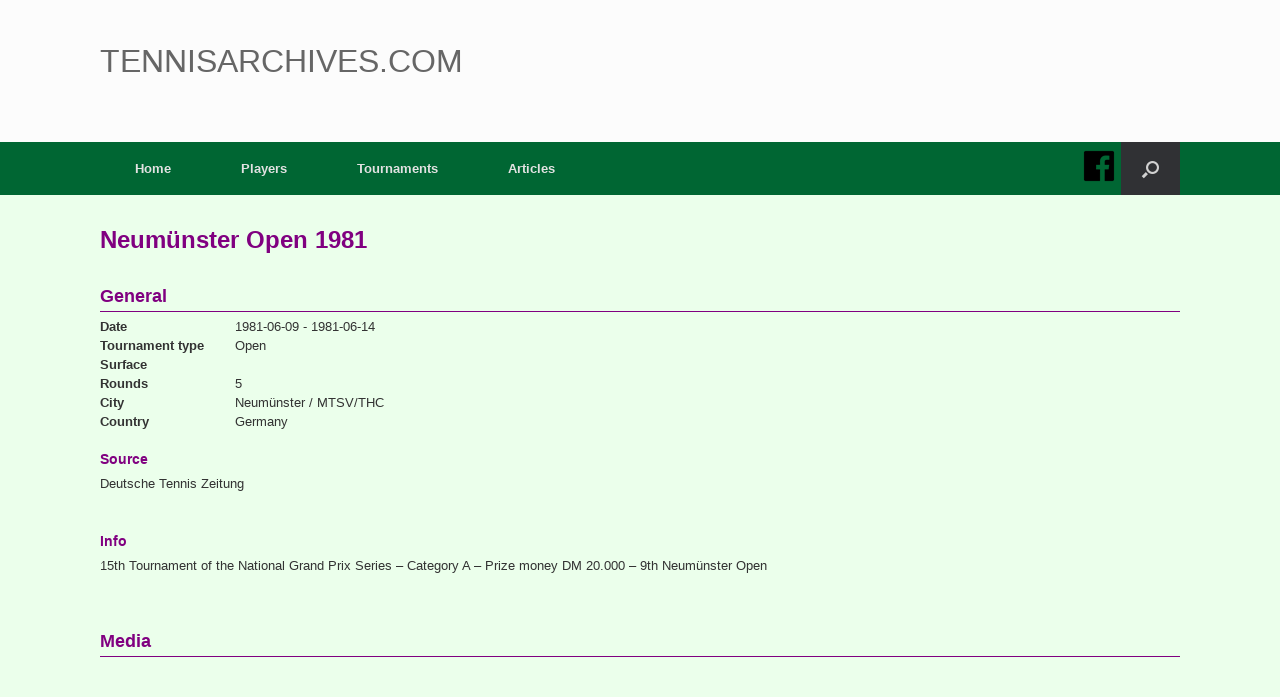

--- FILE ---
content_type: text/html; charset=UTF-8
request_url: https://www.tennisarchives.com/edition/?v=34996
body_size: 11526
content:
<!DOCTYPE html>
<html lang="en-US">
<head>
	<meta charset="UTF-8" />
	<meta http-equiv="X-UA-Compatible" content="IE=10" />
	<meta name="google-adsense-account" content="ca-pub-4214949666623289">
	<link rel="profile" href="http://gmpg.org/xfn/11" />
	<link rel="pingback" href="https://www.tennisarchives.com/xmlrpc.php" />
	<!--
	<script async src="https://pagead2.googlesyndication.com/pagead/js/adsbygoogle.js?client=ca-pub-4214949666623289"
     crossorigin="anonymous"></script>
	-->
	<title>Edition &#8211; Tennisarchives.com</title>
<meta name='robots' content='max-image-preview:large' />
<link href='https://fonts.gstatic.com' crossorigin rel='preconnect' />
<link rel="alternate" type="application/rss+xml" title="Tennisarchives.com &raquo; Feed" href="https://www.tennisarchives.com/feed/" />
<link rel="alternate" type="application/rss+xml" title="Tennisarchives.com &raquo; Comments Feed" href="https://www.tennisarchives.com/comments/feed/" />
<link rel="alternate" type="text/calendar" title="Tennisarchives.com &raquo; iCal Feed" href="https://www.tennisarchives.com/events/?ical=1" />
<link rel="alternate" title="oEmbed (JSON)" type="application/json+oembed" href="https://www.tennisarchives.com/wp-json/oembed/1.0/embed?url=https%3A%2F%2Fwww.tennisarchives.com%2Fedition%2F" />
<style id='wp-img-auto-sizes-contain-inline-css' type='text/css'>
img:is([sizes=auto i],[sizes^="auto," i]){contain-intrinsic-size:3000px 1500px}
/*# sourceURL=wp-img-auto-sizes-contain-inline-css */
</style>
<style id='wp-emoji-styles-inline-css' type='text/css'>

	img.wp-smiley, img.emoji {
		display: inline !important;
		border: none !important;
		box-shadow: none !important;
		height: 1em !important;
		width: 1em !important;
		margin: 0 0.07em !important;
		vertical-align: -0.1em !important;
		background: none !important;
		padding: 0 !important;
	}
/*# sourceURL=wp-emoji-styles-inline-css */
</style>
<link rel='stylesheet' id='wp-block-library-css' href='https://www.tennisarchives.com/wp-includes/css/dist/block-library/style.min.css?ver=1bdfdbfea692ccd18f7e6eff6d166f1a' type='text/css' media='all' />
<style id='global-styles-inline-css' type='text/css'>
:root{--wp--preset--aspect-ratio--square: 1;--wp--preset--aspect-ratio--4-3: 4/3;--wp--preset--aspect-ratio--3-4: 3/4;--wp--preset--aspect-ratio--3-2: 3/2;--wp--preset--aspect-ratio--2-3: 2/3;--wp--preset--aspect-ratio--16-9: 16/9;--wp--preset--aspect-ratio--9-16: 9/16;--wp--preset--color--black: #000000;--wp--preset--color--cyan-bluish-gray: #abb8c3;--wp--preset--color--white: #ffffff;--wp--preset--color--pale-pink: #f78da7;--wp--preset--color--vivid-red: #cf2e2e;--wp--preset--color--luminous-vivid-orange: #ff6900;--wp--preset--color--luminous-vivid-amber: #fcb900;--wp--preset--color--light-green-cyan: #7bdcb5;--wp--preset--color--vivid-green-cyan: #00d084;--wp--preset--color--pale-cyan-blue: #8ed1fc;--wp--preset--color--vivid-cyan-blue: #0693e3;--wp--preset--color--vivid-purple: #9b51e0;--wp--preset--gradient--vivid-cyan-blue-to-vivid-purple: linear-gradient(135deg,rgb(6,147,227) 0%,rgb(155,81,224) 100%);--wp--preset--gradient--light-green-cyan-to-vivid-green-cyan: linear-gradient(135deg,rgb(122,220,180) 0%,rgb(0,208,130) 100%);--wp--preset--gradient--luminous-vivid-amber-to-luminous-vivid-orange: linear-gradient(135deg,rgb(252,185,0) 0%,rgb(255,105,0) 100%);--wp--preset--gradient--luminous-vivid-orange-to-vivid-red: linear-gradient(135deg,rgb(255,105,0) 0%,rgb(207,46,46) 100%);--wp--preset--gradient--very-light-gray-to-cyan-bluish-gray: linear-gradient(135deg,rgb(238,238,238) 0%,rgb(169,184,195) 100%);--wp--preset--gradient--cool-to-warm-spectrum: linear-gradient(135deg,rgb(74,234,220) 0%,rgb(151,120,209) 20%,rgb(207,42,186) 40%,rgb(238,44,130) 60%,rgb(251,105,98) 80%,rgb(254,248,76) 100%);--wp--preset--gradient--blush-light-purple: linear-gradient(135deg,rgb(255,206,236) 0%,rgb(152,150,240) 100%);--wp--preset--gradient--blush-bordeaux: linear-gradient(135deg,rgb(254,205,165) 0%,rgb(254,45,45) 50%,rgb(107,0,62) 100%);--wp--preset--gradient--luminous-dusk: linear-gradient(135deg,rgb(255,203,112) 0%,rgb(199,81,192) 50%,rgb(65,88,208) 100%);--wp--preset--gradient--pale-ocean: linear-gradient(135deg,rgb(255,245,203) 0%,rgb(182,227,212) 50%,rgb(51,167,181) 100%);--wp--preset--gradient--electric-grass: linear-gradient(135deg,rgb(202,248,128) 0%,rgb(113,206,126) 100%);--wp--preset--gradient--midnight: linear-gradient(135deg,rgb(2,3,129) 0%,rgb(40,116,252) 100%);--wp--preset--font-size--small: 13px;--wp--preset--font-size--medium: 20px;--wp--preset--font-size--large: 36px;--wp--preset--font-size--x-large: 42px;--wp--preset--spacing--20: 0.44rem;--wp--preset--spacing--30: 0.67rem;--wp--preset--spacing--40: 1rem;--wp--preset--spacing--50: 1.5rem;--wp--preset--spacing--60: 2.25rem;--wp--preset--spacing--70: 3.38rem;--wp--preset--spacing--80: 5.06rem;--wp--preset--shadow--natural: 6px 6px 9px rgba(0, 0, 0, 0.2);--wp--preset--shadow--deep: 12px 12px 50px rgba(0, 0, 0, 0.4);--wp--preset--shadow--sharp: 6px 6px 0px rgba(0, 0, 0, 0.2);--wp--preset--shadow--outlined: 6px 6px 0px -3px rgb(255, 255, 255), 6px 6px rgb(0, 0, 0);--wp--preset--shadow--crisp: 6px 6px 0px rgb(0, 0, 0);}:where(.is-layout-flex){gap: 0.5em;}:where(.is-layout-grid){gap: 0.5em;}body .is-layout-flex{display: flex;}.is-layout-flex{flex-wrap: wrap;align-items: center;}.is-layout-flex > :is(*, div){margin: 0;}body .is-layout-grid{display: grid;}.is-layout-grid > :is(*, div){margin: 0;}:where(.wp-block-columns.is-layout-flex){gap: 2em;}:where(.wp-block-columns.is-layout-grid){gap: 2em;}:where(.wp-block-post-template.is-layout-flex){gap: 1.25em;}:where(.wp-block-post-template.is-layout-grid){gap: 1.25em;}.has-black-color{color: var(--wp--preset--color--black) !important;}.has-cyan-bluish-gray-color{color: var(--wp--preset--color--cyan-bluish-gray) !important;}.has-white-color{color: var(--wp--preset--color--white) !important;}.has-pale-pink-color{color: var(--wp--preset--color--pale-pink) !important;}.has-vivid-red-color{color: var(--wp--preset--color--vivid-red) !important;}.has-luminous-vivid-orange-color{color: var(--wp--preset--color--luminous-vivid-orange) !important;}.has-luminous-vivid-amber-color{color: var(--wp--preset--color--luminous-vivid-amber) !important;}.has-light-green-cyan-color{color: var(--wp--preset--color--light-green-cyan) !important;}.has-vivid-green-cyan-color{color: var(--wp--preset--color--vivid-green-cyan) !important;}.has-pale-cyan-blue-color{color: var(--wp--preset--color--pale-cyan-blue) !important;}.has-vivid-cyan-blue-color{color: var(--wp--preset--color--vivid-cyan-blue) !important;}.has-vivid-purple-color{color: var(--wp--preset--color--vivid-purple) !important;}.has-black-background-color{background-color: var(--wp--preset--color--black) !important;}.has-cyan-bluish-gray-background-color{background-color: var(--wp--preset--color--cyan-bluish-gray) !important;}.has-white-background-color{background-color: var(--wp--preset--color--white) !important;}.has-pale-pink-background-color{background-color: var(--wp--preset--color--pale-pink) !important;}.has-vivid-red-background-color{background-color: var(--wp--preset--color--vivid-red) !important;}.has-luminous-vivid-orange-background-color{background-color: var(--wp--preset--color--luminous-vivid-orange) !important;}.has-luminous-vivid-amber-background-color{background-color: var(--wp--preset--color--luminous-vivid-amber) !important;}.has-light-green-cyan-background-color{background-color: var(--wp--preset--color--light-green-cyan) !important;}.has-vivid-green-cyan-background-color{background-color: var(--wp--preset--color--vivid-green-cyan) !important;}.has-pale-cyan-blue-background-color{background-color: var(--wp--preset--color--pale-cyan-blue) !important;}.has-vivid-cyan-blue-background-color{background-color: var(--wp--preset--color--vivid-cyan-blue) !important;}.has-vivid-purple-background-color{background-color: var(--wp--preset--color--vivid-purple) !important;}.has-black-border-color{border-color: var(--wp--preset--color--black) !important;}.has-cyan-bluish-gray-border-color{border-color: var(--wp--preset--color--cyan-bluish-gray) !important;}.has-white-border-color{border-color: var(--wp--preset--color--white) !important;}.has-pale-pink-border-color{border-color: var(--wp--preset--color--pale-pink) !important;}.has-vivid-red-border-color{border-color: var(--wp--preset--color--vivid-red) !important;}.has-luminous-vivid-orange-border-color{border-color: var(--wp--preset--color--luminous-vivid-orange) !important;}.has-luminous-vivid-amber-border-color{border-color: var(--wp--preset--color--luminous-vivid-amber) !important;}.has-light-green-cyan-border-color{border-color: var(--wp--preset--color--light-green-cyan) !important;}.has-vivid-green-cyan-border-color{border-color: var(--wp--preset--color--vivid-green-cyan) !important;}.has-pale-cyan-blue-border-color{border-color: var(--wp--preset--color--pale-cyan-blue) !important;}.has-vivid-cyan-blue-border-color{border-color: var(--wp--preset--color--vivid-cyan-blue) !important;}.has-vivid-purple-border-color{border-color: var(--wp--preset--color--vivid-purple) !important;}.has-vivid-cyan-blue-to-vivid-purple-gradient-background{background: var(--wp--preset--gradient--vivid-cyan-blue-to-vivid-purple) !important;}.has-light-green-cyan-to-vivid-green-cyan-gradient-background{background: var(--wp--preset--gradient--light-green-cyan-to-vivid-green-cyan) !important;}.has-luminous-vivid-amber-to-luminous-vivid-orange-gradient-background{background: var(--wp--preset--gradient--luminous-vivid-amber-to-luminous-vivid-orange) !important;}.has-luminous-vivid-orange-to-vivid-red-gradient-background{background: var(--wp--preset--gradient--luminous-vivid-orange-to-vivid-red) !important;}.has-very-light-gray-to-cyan-bluish-gray-gradient-background{background: var(--wp--preset--gradient--very-light-gray-to-cyan-bluish-gray) !important;}.has-cool-to-warm-spectrum-gradient-background{background: var(--wp--preset--gradient--cool-to-warm-spectrum) !important;}.has-blush-light-purple-gradient-background{background: var(--wp--preset--gradient--blush-light-purple) !important;}.has-blush-bordeaux-gradient-background{background: var(--wp--preset--gradient--blush-bordeaux) !important;}.has-luminous-dusk-gradient-background{background: var(--wp--preset--gradient--luminous-dusk) !important;}.has-pale-ocean-gradient-background{background: var(--wp--preset--gradient--pale-ocean) !important;}.has-electric-grass-gradient-background{background: var(--wp--preset--gradient--electric-grass) !important;}.has-midnight-gradient-background{background: var(--wp--preset--gradient--midnight) !important;}.has-small-font-size{font-size: var(--wp--preset--font-size--small) !important;}.has-medium-font-size{font-size: var(--wp--preset--font-size--medium) !important;}.has-large-font-size{font-size: var(--wp--preset--font-size--large) !important;}.has-x-large-font-size{font-size: var(--wp--preset--font-size--x-large) !important;}
/*# sourceURL=global-styles-inline-css */
</style>

<style id='classic-theme-styles-inline-css' type='text/css'>
/*! This file is auto-generated */
.wp-block-button__link{color:#fff;background-color:#32373c;border-radius:9999px;box-shadow:none;text-decoration:none;padding:calc(.667em + 2px) calc(1.333em + 2px);font-size:1.125em}.wp-block-file__button{background:#32373c;color:#fff;text-decoration:none}
/*# sourceURL=/wp-includes/css/classic-themes.min.css */
</style>
<link rel='stylesheet' id='wdps_frontend-css' href='https://www.tennisarchives.com/wp-content/plugins/post-slider-wd/css/wdps_frontend.css?ver=1.0.60' type='text/css' media='all' />
<link rel='stylesheet' id='wdps_effects-css' href='https://www.tennisarchives.com/wp-content/plugins/post-slider-wd/css/wdps_effects.css?ver=1.0.60' type='text/css' media='all' />
<link rel='stylesheet' id='wdps_font-awesome-css' href='https://www.tennisarchives.com/wp-content/plugins/post-slider-wd/css/font-awesome/font-awesome.css?ver=4.6.3' type='text/css' media='all' />
<link rel='stylesheet' id='responsive-lightbox-swipebox-css' href='https://www.tennisarchives.com/wp-content/plugins/responsive-lightbox/assets/swipebox/swipebox.min.css?ver=2.3.5' type='text/css' media='all' />
<link rel='stylesheet' id='vantage-style-css' href='https://www.tennisarchives.com/wp-content/themes/vantage/style.css?ver=1.8.3' type='text/css' media='all' />
<link rel='stylesheet' id='font-awesome-css' href='https://www.tennisarchives.com/wp-content/themes/vantage/fontawesome/css/font-awesome.css?ver=4.6.2' type='text/css' media='all' />
<link rel='stylesheet' id='siteorigin-mobilenav-css' href='https://www.tennisarchives.com/wp-content/themes/vantage/inc/mobilenav/css/mobilenav.css?ver=1.8.3' type='text/css' media='all' />
<link rel='stylesheet' id='boxzilla-css' href='https://www.tennisarchives.com/wp-content/plugins/boxzilla/assets/css/styles.css?ver=3.4.5' type='text/css' media='all' />
<script type="text/javascript" src="https://www.tennisarchives.com/wp-includes/js/jquery/jquery.min.js?ver=3.7.1" id="jquery-core-js"></script>
<script type="text/javascript" src="https://www.tennisarchives.com/wp-includes/js/jquery/jquery-migrate.min.js?ver=3.4.1" id="jquery-migrate-js"></script>
<script type="text/javascript" src="https://www.tennisarchives.com/wp-content/plugins/post-slider-wd/js/jquery.mobile.js?ver=1.0.60" id="wdps_jquery_mobile-js"></script>
<script type="text/javascript" src="https://www.tennisarchives.com/wp-content/plugins/post-slider-wd/js/wdps_frontend.js?ver=1.0.60" id="wdps_frontend-js"></script>
<script type="text/javascript" src="https://www.tennisarchives.com/wp-content/plugins/responsive-lightbox/assets/swipebox/jquery.swipebox.min.js?ver=2.3.5" id="responsive-lightbox-swipebox-js"></script>
<script src='https://www.tennisarchives.com/wp-content/plugins/the-events-calendar/common/src/resources/js/underscore-before.js'></script>
<script type="text/javascript" src="https://www.tennisarchives.com/wp-includes/js/underscore.min.js?ver=1.13.7" id="underscore-js"></script>
<script src='https://www.tennisarchives.com/wp-content/plugins/the-events-calendar/common/src/resources/js/underscore-after.js'></script>
<script type="text/javascript" src="https://www.tennisarchives.com/wp-content/plugins/responsive-lightbox/assets/infinitescroll/infinite-scroll.pkgd.min.js?ver=1bdfdbfea692ccd18f7e6eff6d166f1a" id="responsive-lightbox-infinite-scroll-js"></script>
<script type="text/javascript" id="responsive-lightbox-js-extra">
/* <![CDATA[ */
var rlArgs = {"script":"swipebox","selector":"lightbox","customEvents":"","activeGalleries":"1","animation":"1","hideCloseButtonOnMobile":"0","removeBarsOnMobile":"0","hideBars":"1","hideBarsDelay":"5000","videoMaxWidth":"1080","useSVG":"1","loopAtEnd":"0","woocommerce_gallery":"0","ajaxurl":"https://www.tennisarchives.com/wp-admin/admin-ajax.php","nonce":"c1cec65f57","preview":"false","postId":"152"};
//# sourceURL=responsive-lightbox-js-extra
/* ]]> */
</script>
<script type="text/javascript" src="https://www.tennisarchives.com/wp-content/plugins/responsive-lightbox/js/front.js?ver=2.3.5" id="responsive-lightbox-js"></script>
<script type="text/javascript" src="https://www.tennisarchives.com/wp-content/themes/vantage/js/jquery.flexslider.min.js?ver=2.1" id="jquery-flexslider-js"></script>
<script type="text/javascript" src="https://www.tennisarchives.com/wp-content/themes/vantage/js/jquery.touchSwipe.min.js?ver=1.6.6" id="jquery-touchswipe-js"></script>
<script type="text/javascript" src="https://www.tennisarchives.com/wp-content/themes/vantage/js/jquery.theme-main.min.js?ver=1.8.3" id="vantage-main-js"></script>
<script type="text/javascript" src="https://www.tennisarchives.com/wp-content/themes/vantage/js/jquery.fitvids.min.js?ver=1.0" id="jquery-fitvids-js"></script>
<script type="text/javascript" id="siteorigin-mobilenav-js-extra">
/* <![CDATA[ */
var mobileNav = {"search":{"url":"https://www.tennisarchives.com","placeholder":"Search"},"text":{"navigate":"Menu","back":"Back","close":"Close"},"nextIconUrl":"https://www.tennisarchives.com/wp-content/themes/vantage/inc/mobilenav/images/next.png","mobileMenuClose":"\u003Ci class=\"fa fa-times\"\u003E\u003C/i\u003E"};
//# sourceURL=siteorigin-mobilenav-js-extra
/* ]]> */
</script>
<script type="text/javascript" src="https://www.tennisarchives.com/wp-content/themes/vantage/inc/mobilenav/js/mobilenav.min.js?ver=1.8.3" id="siteorigin-mobilenav-js"></script>
<link rel="https://api.w.org/" href="https://www.tennisarchives.com/wp-json/" /><link rel="alternate" title="JSON" type="application/json" href="https://www.tennisarchives.com/wp-json/wp/v2/pages/152" /><link rel="EditURI" type="application/rsd+xml" title="RSD" href="https://www.tennisarchives.com/xmlrpc.php?rsd" />

<link rel="canonical" href="https://www.tennisarchives.com/edition/" />
<link rel='shortlink' href='https://www.tennisarchives.com/?p=152' />
<meta name="tec-api-version" content="v1"><meta name="tec-api-origin" content="https://www.tennisarchives.com"><link rel="alternate" href="https://www.tennisarchives.com/wp-json/tribe/events/v1/" /><meta name="viewport" content="width=device-width, initial-scale=1" />		<style type="text/css">
			.so-mobilenav-mobile + * { display: none; }
			@media screen and (max-width: 480px) { .so-mobilenav-mobile + * { display: block; } .so-mobilenav-standard + * { display: none; } .site-navigation #search-icon { display: none; } }
		</style>
	<script>(()=>{var o=[],i={};["on","off","toggle","show"].forEach((l=>{i[l]=function(){o.push([l,arguments])}})),window.Boxzilla=i,window.boxzilla_queue=o})();</script>	<style type="text/css" media="screen">
		#footer-widgets .widget { width: 25%; }
		#masthead-widgets .widget { width: 100%; }
	</style>
	<style type="text/css" id="vantage-footer-widgets">#footer-widgets aside { width : 25%; } </style> <style id='vantage-custom-css' class='siteorigin-custom-css' type='text/css'>
/* Make the Boxzilla popup tight and clean */
.boxzilla {  
    padding: 0 !important;  
    background: transparent !important;  
    border: none !important;  
    box-shadow: none !important;  
}

/* Boxzilla uses a center-container wrapper; ensure it's used for centering */
.boxzilla-center-container {
    text-align: center !important;
}

/* TRUE centering: override inline margin-top and use transform */
.boxzilla-center-container .boxzilla {
    position: fixed !important;
    top: 50% !important;
    left: 50% !important;
    transform: translate(-50%, -50%) !important;
    margin: 0 !important;                 /* kills inline margin-top: 475.5px */
}

/* Center content inside the popup */
.boxzilla .boxzilla-content {
    text-align: center !important;
}

/* GoFundMe wrapper + iframe cleanup */
.boxzilla .gfm-embed {
    display: inline-block;
}

.boxzilla .gfm-embed iframe {
    border: none !important;
    box-shadow: none !important;
    margin: 0 !important;
}
</style>
<style type="text/css" id="customizer-css">#masthead .hgroup h1, #masthead.masthead-logo-in-menu .logo > h1 { font-size: 32px } .entry-content a, .entry-content a:visited, article.post .author-box .box-content .author-posts a:hover, #secondary a, #secondary a:visited, #masthead .hgroup a, #masthead .hgroup a:visited, .comment-form .logged-in-as a, .comment-form .logged-in-as a:visited { color: #0ace1a } .entry-content a:hover, .entry-content a:focus, .entry-content a:active, #secondary a:hover, #masthead .hgroup a:hover, #masthead .hgroup a:focus, #masthead .hgroup a:active, .comment-form .logged-in-as a:hover, .comment-form .logged-in-as a:focus, .comment-form .logged-in-as a:active { color: #8224e3 } a.button, button, html input[type="button"], input[type="reset"], input[type="submit"], .post-navigation a, #image-navigation a, article.post .more-link, article.page .more-link, .paging-navigation a, .woocommerce #page-wrapper .button, .woocommerce a.button, .woocommerce .checkout-button, .woocommerce input.button, #infinite-handle span button { text-shadow: none } a.button, button, html input[type="button"], input[type="reset"], input[type="submit"], .post-navigation a, #image-navigation a, article.post .more-link, article.page .more-link, .paging-navigation a, .woocommerce #page-wrapper .button, .woocommerce a.button, .woocommerce .checkout-button, .woocommerce input.button, .woocommerce #respond input#submit.alt, .woocommerce a.button.alt, .woocommerce button.button.alt, .woocommerce input.button.alt, #infinite-handle span { -webkit-box-shadow: none; -moz-box-shadow: none; box-shadow: none } </style>	<script type="text/javascript">
    var ajaxurl = "https://www.tennisarchives.com/wp-admin/admin-ajax.php";
    </script>
	 	<!--
	<link rel="stylesheet" href="/includes/js/jquery.fancybox.min.css" />
	<script src="/includes/js/jquery.fancybox.min.js"></script>
	-->
	
	<link rel='stylesheet' href='/includes/css/tennis.css' type='text/css' media='all' />
<link rel='stylesheet' id='tribe-events-custom-jquery-styles-css' href='https://www.tennisarchives.com/wp-content/plugins/the-events-calendar/vendor/jquery/smoothness/jquery-ui-1.8.23.custom.css?ver=5.15.0.1' type='text/css' media='all' />
<link rel='stylesheet' id='tribe-events-bootstrap-datepicker-css-css' href='https://www.tennisarchives.com/wp-content/plugins/the-events-calendar/vendor/bootstrap-datepicker/css/bootstrap-datepicker.standalone.min.css?ver=5.15.0.1' type='text/css' media='all' />
<link rel='stylesheet' id='tribe-events-calendar-style-css' href='https://www.tennisarchives.com/wp-content/plugins/the-events-calendar/src/resources/css/tribe-events-theme.min.css?ver=5.15.0.1' type='text/css' media='all' />
</head>

<body class="wp-singular page-template page-template-page-venue page-template-page-venue-php page page-id-152 wp-theme-vantage tribe-no-js responsive layout-full no-js has-sidebar has-menu-search page-layout-default not-default-page mobilenav">


<div id="page-wrapper">

	
	
		<header id="masthead" class="site-header" role="banner">

	<div class="hgroup full-container ">

		
			<a href="https://www.tennisarchives.com/" title="Tennisarchives.com" rel="home" class="logo"><h1 class="site-title">Tennisarchives.com</h1></a>
							<div class="support-text" style="display:none;">
										<div class="donate">
						<form target="paypal" action="https://www.paypal.com/cgi-bin/webscr" method="post">
						<input type="hidden" name="cmd" value="_s-xclick">
						<input type="hidden" name="hosted_button_id" value="RSQSLB4JT47G8">
						<table>
							<tr><td><input type="hidden" name="on0" value="Donate">
							Tennisarchives is non-commercial and free of advertisements. If you enjoy using the site and want to support us, please consider a donation.
							<a href="/seven-years-tennis-archives/" style="color: #000;">Read here for more info...</a></td></tr><tr><td><select name="os0">
								<option value="Bronze">Bronze €10,00 EUR</option>
								<option value="Silver" selected>Silver €35,00 EUR</option>
								<option value="Gold">Gold €95,00 EUR</option>
								<option value="Premium">Premium €250,00 EUR</option>
							</select> </td></tr>
						</table>
						<input type="hidden" name="currency_code" value="EUR">
						<input type="image" src="https://www.paypalobjects.com/en_US/i/btn/btn_donate_LG.gif" border="0" name="submit" alt="PayPal – The safer, easier way to pay online!">
						<img alt="Donate" border="0" src="https://www.paypalobjects.com/nl_NL/i/scr/pixel.gif" width="1" height="1">
						</form>
					</div>
				</div>

			
		
	</div><!-- .hgroup.full-container -->

	
<nav role="navigation" class="site-navigation main-navigation primary use-sticky-menu">

	<div class="full-container">
							<div id="facebook" onClick="window.open('https://www.facebook.com/Tennisarchives/', '_blank').focus();"></div>
			<div id="search-icon">
				<div id="search-icon-icon"><div class="vantage-icon-search"></div></div>
				
<form method="get" class="searchform" action="https://www.tennisarchives.com/" role="search">
	<label for='s' class='screen-reader-text'>Search for:</label>
	<input type="search" name="s" class="field" name="s" value="" placeholder="Search"/>
</form>
			</div>
		
					<div id="so-mobilenav-standard-1" data-id="1" class="so-mobilenav-standard"></div><div class="menu-main-menu-container"><ul id="menu-main-menu" class="menu"><li id="menu-item-11" class="menu-item menu-item-type-custom menu-item-object-custom menu-item-11"><a href="/"><span class="icon"></span>Home</a></li>
<li id="menu-item-13" class="menu-item menu-item-type-post_type menu-item-object-page menu-item-13"><a href="https://www.tennisarchives.com/players/">Players</a></li>
<li id="menu-item-160" class="menu-item menu-item-type-post_type menu-item-object-page menu-item-160"><a href="https://www.tennisarchives.com/tournaments/">Tournaments</a></li>
<li id="menu-item-468" class="menu-item menu-item-type-taxonomy menu-item-object-category menu-item-468"><a href="https://www.tennisarchives.com/category/articles/">Articles</a></li>
</ul></div><div id="so-mobilenav-mobile-1" data-id="1" class="so-mobilenav-mobile"></div><div class="menu-mobilenav-container"><ul id="mobile-nav-item-wrap-1" class="menu"><li><a href="#" class="mobilenav-main-link" data-id="1"><span class="mobile-nav-icon"></span>Menu</a></li></ul></div>			</div>
</nav><!-- .site-navigation .main-navigation -->

</header><!-- #masthead .site-header -->

	
	
	
	
	<div id="main" class="site-main">
		<div class="full-container">
			<!--div id="primary" class="content-area"-->
	<!--div id="content" class="full-content" role="main" style="width: 100%;"-->
	<div style="width: 100%; overflow: hidden">
								<div style="font-size: 24px; font-weight: 700; color: #800080; display: block;">
				Neumünster Open 1981</span>
				</div>
				<br clear="all"/>
				<br/>
				<span style="padding-bottom: 5px;margin-bottom: 5px; font-size: 18px; font-weight: 700; color: #800080; display: block; border-bottom: 1px solid #800080">General</span>
				<label><b>Date</b></label>1981-06-09 - 1981-06-14<br/>
				<label><b>Tournament type</b></label>Open <br/>
				<label><b>Surface</b></label><br/>
				<label><b>Rounds</b></label>5<br/>
				<label><b>City</b></label>Neumünster / MTSV/THC<br/>
				<label><b>Country</b></label>Germany<br/>
									<br/>
					<span class="header3">Source</span>
					Deutsche Tennis Zeitung				</p>
									<br/>
					<span class="header3">Info</span>
					15th Tournament of  the National Grand Prix Series – Category A – Prize money DM 20.000 – 9th Neumünster Open				</p>
				</p>
				<br/>
				<br/>
				<span class="header2">Media</span>
								<br clear="all"/>
				<br/>
				<br/>
				<span style="padding-bottom: 5px;margin-bottom: 5px; font-size: 18px; font-weight: 700; color: #800080; display: block; border-bottom: 1px solid #800080">Winner</span>
				<label><b>Player</b></label>
					<a href="/player/?pl=42516">Günther Gnettner</a><br/>
				<br/>
				<br/>
				<span style="padding-bottom: 5px;margin-bottom: 5px; font-size: 18px; font-weight: 700; color: #800080; display: block; border-bottom: 1px solid #800080">Players</span>
				<div style="float: left; width: 25%">
								<a href="/player/?pl=41649">Helmut Beermann</a><br/>
								<a href="/player/?pl=7979">Glenn Busby</a><br/>
								<a href="/player/?pl=29703">Junie Chatman</a><br/>
								<a href="/player/?pl=13185">Simon Clarke</a><br/>
								<a href="/player/?pl=42516">Günther Gnettner</a><br/>
								<a href="/player/?pl=46071">Sebastian Grosser</a><br/>
								<a href="/player/?pl=49957">Stefan Hermann</a><br/>
				</div><div style="float: left; width: 25%">				<a href="/player/?pl=41853">Peter Holl</a><br/>
								<a href="/player/?pl=49569">Manfred Jungnitsch</a><br/>
								<a href="/player/?pl=27842">Jan Kallquist (Källqvist)</a><br/>
								<a href="/player/?pl=46113">Rainer Klerx</a><br/>
								<a href="/player/?pl=39558">Harald Neuner</a><br/>
								<a href="/player/?pl=7971">Thies Roepcke</a><br/>
								<a href="/player/?pl=51509">Frank Schäfer</a><br/>
				</div><div style="float: left; width: 25%">				<a href="/player/?pl=1891">Michiel Schapers</a><br/>
								<a href="/player/?pl=51761">Karsten Schulz</a><br/>
								<a href="/player/?pl=5075">Géza Varga</a><br/>
								<a href="/player/?pl=5556">Max Wunschig</a><br/>
								</div>
				<br clear="both"/>
				<br/>
								<span class="header2">Rounds</span>
													<br/>
					<span class="header3">Round 1</span>
														<div class="schema-card large">
						<div style="float: left; width: 225px; overflow: hidden;">
																<b>Manfred Jungnitsch</b>* <br/>
								Max Wunschig														</div>
						<div style="float: left; width: 300px; overflow: hidden; padding-top: 10px;">
														<span style="padding: 4px 8px; margin-right: 3px;  font-size: 14px; background: #000; color: #fff;">1-6</span>
														<span style="padding: 4px 8px; margin-right: 3px;  font-size: 14px; background: #000; color: #fff;">7-6</span>
														<span style="padding: 4px 8px; margin-right: 3px;  font-size: 14px; background: #000; color: #fff;">?-?</span>
													</div>
					</div>
													<div class="schema-card large">
						<div style="float: left; width: 225px; overflow: hidden;">
																<b>Stefan Hermann</b>* <br/>
								Junie Chatman														</div>
						<div style="float: left; width: 300px; overflow: hidden; padding-top: 10px;">
														<span style="padding: 4px 8px; margin-right: 3px;  font-size: 14px; background: #000; color: #fff;">unknown</span>
													</div>
					</div>
													<br/>
					<span class="header3">Round 2</span>
														<div class="schema-card large">
						<div style="float: left; width: 225px; overflow: hidden;">
																<b>Sebastian Grosser</b>* <br/>
								Manfred Jungnitsch														</div>
						<div style="float: left; width: 300px; overflow: hidden; padding-top: 10px;">
														<span style="padding: 4px 8px; margin-right: 3px;  font-size: 14px; background: #000; color: #fff;">7-6</span>
														<span style="padding: 4px 8px; margin-right: 3px;  font-size: 14px; background: #000; color: #fff;">6-3</span>
													</div>
					</div>
													<div class="schema-card large">
						<div style="float: left; width: 225px; overflow: hidden;">
																<b>Harald Neuner</b>* <br/>
								Jan Kallquist (Källqvist)														</div>
						<div style="float: left; width: 300px; overflow: hidden; padding-top: 10px;">
														<span style="padding: 4px 8px; margin-right: 3px;  font-size: 14px; background: #000; color: #fff;">6-2</span>
														<span style="padding: 4px 8px; margin-right: 3px;  font-size: 14px; background: #000; color: #fff;">1-6</span>
														<span style="padding: 4px 8px; margin-right: 3px;  font-size: 14px; background: #000; color: #fff;">7-6</span>
													</div>
					</div>
													<div class="schema-card large">
						<div style="float: left; width: 225px; overflow: hidden;">
																<b>Günther Gnettner</b>* <br/>
								Thies Roepcke														</div>
						<div style="float: left; width: 300px; overflow: hidden; padding-top: 10px;">
														<span style="padding: 4px 8px; margin-right: 3px;  font-size: 14px; background: #000; color: #fff;">6-3</span>
														<span style="padding: 4px 8px; margin-right: 3px;  font-size: 14px; background: #000; color: #fff;">6-3</span>
													</div>
					</div>
													<div class="schema-card large">
						<div style="float: left; width: 225px; overflow: hidden;">
																<b>Michiel Schapers</b>* <br/>
								Frank Schäfer														</div>
						<div style="float: left; width: 300px; overflow: hidden; padding-top: 10px;">
														<span style="padding: 4px 8px; margin-right: 3px;  font-size: 14px; background: #000; color: #fff;">6-0</span>
														<span style="padding: 4px 8px; margin-right: 3px;  font-size: 14px; background: #000; color: #fff;">6-3</span>
													</div>
					</div>
													<div class="schema-card large">
						<div style="float: left; width: 225px; overflow: hidden;">
																<b>Karsten Schulz</b>* <br/>
								Peter Holl														</div>
						<div style="float: left; width: 300px; overflow: hidden; padding-top: 10px;">
														<span style="padding: 4px 8px; margin-right: 3px;  font-size: 14px; background: #000; color: #fff;">5-7</span>
														<span style="padding: 4px 8px; margin-right: 3px;  font-size: 14px; background: #000; color: #fff;">6-4</span>
														<span style="padding: 4px 8px; margin-right: 3px;  font-size: 14px; background: #000; color: #fff;">6-1</span>
													</div>
					</div>
													<div class="schema-card large">
						<div style="float: left; width: 225px; overflow: hidden;">
																<b>Simon Clarke</b>* <br/>
								Rainer Klerx														</div>
						<div style="float: left; width: 300px; overflow: hidden; padding-top: 10px;">
														<span style="padding: 4px 8px; margin-right: 3px;  font-size: 14px; background: #000; color: #fff;">6-1</span>
														<span style="padding: 4px 8px; margin-right: 3px;  font-size: 14px; background: #000; color: #fff;">2-6</span>
														<span style="padding: 4px 8px; margin-right: 3px;  font-size: 14px; background: #000; color: #fff;">7-5</span>
													</div>
					</div>
													<div class="schema-card large">
						<div style="float: left; width: 225px; overflow: hidden;">
																<b>Stefan Hermann</b>* <br/>
								Géza Varga														</div>
						<div style="float: left; width: 300px; overflow: hidden; padding-top: 10px;">
														<span style="padding: 4px 8px; margin-right: 3px;  font-size: 14px; background: #000; color: #fff;">6-2</span>
														<span style="padding: 4px 8px; margin-right: 3px;  font-size: 14px; background: #000; color: #fff;">3-6</span>
														<span style="padding: 4px 8px; margin-right: 3px;  font-size: 14px; background: #000; color: #fff;">6-3</span>
													</div>
					</div>
													<div class="schema-card large">
						<div style="float: left; width: 225px; overflow: hidden;">
																<b>Helmut Beermann</b>* <br/>
								Glenn Busby														</div>
						<div style="float: left; width: 300px; overflow: hidden; padding-top: 10px;">
														<span style="padding: 4px 8px; margin-right: 3px;  font-size: 14px; background: #000; color: #fff;">6-0</span>
														<span style="padding: 4px 8px; margin-right: 3px;  font-size: 14px; background: #000; color: #fff;">6-4</span>
													</div>
					</div>
													<br/>
					<span class="header3">Quarterfinals</span>
														<div class="schema-card large">
						<div style="float: left; width: 225px; overflow: hidden;">
																<b>Harald Neuner</b>* <br/>
								Sebastian Grosser														</div>
						<div style="float: left; width: 300px; overflow: hidden; padding-top: 10px;">
														<span style="padding: 4px 8px; margin-right: 3px;  font-size: 14px; background: #000; color: #fff;">6-1</span>
														<span style="padding: 4px 8px; margin-right: 3px;  font-size: 14px; background: #000; color: #fff;">6-1</span>
													</div>
					</div>
													<div class="schema-card large">
						<div style="float: left; width: 225px; overflow: hidden;">
																<b>Günther Gnettner</b>* <br/>
								Michiel Schapers														</div>
						<div style="float: left; width: 300px; overflow: hidden; padding-top: 10px;">
														<span style="padding: 4px 8px; margin-right: 3px;  font-size: 14px; background: #000; color: #fff;">2-6</span>
														<span style="padding: 4px 8px; margin-right: 3px;  font-size: 14px; background: #000; color: #fff;">6-3</span>
														<span style="padding: 4px 8px; margin-right: 3px;  font-size: 14px; background: #000; color: #fff;">7-5</span>
													</div>
					</div>
													<div class="schema-card large">
						<div style="float: left; width: 225px; overflow: hidden;">
																<b>Karsten Schulz</b>* <br/>
								Simon Clarke														</div>
						<div style="float: left; width: 300px; overflow: hidden; padding-top: 10px;">
														<span style="padding: 4px 8px; margin-right: 3px;  font-size: 14px; background: #000; color: #fff;">6-3</span>
														<span style="padding: 4px 8px; margin-right: 3px;  font-size: 14px; background: #000; color: #fff;">6-3</span>
													</div>
					</div>
													<div class="schema-card large">
						<div style="float: left; width: 225px; overflow: hidden;">
																<b>Stefan Hermann</b>* <br/>
								Helmut Beermann														</div>
						<div style="float: left; width: 300px; overflow: hidden; padding-top: 10px;">
														<span style="padding: 4px 8px; margin-right: 3px;  font-size: 14px; background: #000; color: #fff;">4-1</span>
														<span style="padding: 4px 8px; margin-right: 3px;  font-size: 14px; background: #000; color: #fff;">ret.</span>
													</div>
					</div>
													<br/>
					<span class="header3">Semifinals</span>
														<div class="schema-card large">
						<div style="float: left; width: 225px; overflow: hidden;">
																<b>Günther Gnettner</b>* <br/>
								Harald Neuner														</div>
						<div style="float: left; width: 300px; overflow: hidden; padding-top: 10px;">
														<span style="padding: 4px 8px; margin-right: 3px;  font-size: 14px; background: #000; color: #fff;">6-0</span>
														<span style="padding: 4px 8px; margin-right: 3px;  font-size: 14px; background: #000; color: #fff;">6-2</span>
													</div>
					</div>
													<div class="schema-card large">
						<div style="float: left; width: 225px; overflow: hidden;">
																<b>Stefan Hermann</b>* <br/>
								Karsten Schulz														</div>
						<div style="float: left; width: 300px; overflow: hidden; padding-top: 10px;">
														<span style="padding: 4px 8px; margin-right: 3px;  font-size: 14px; background: #000; color: #fff;">6-7</span>
														<span style="padding: 4px 8px; margin-right: 3px;  font-size: 14px; background: #000; color: #fff;">6-4</span>
														<span style="padding: 4px 8px; margin-right: 3px;  font-size: 14px; background: #000; color: #fff;">7-5</span>
													</div>
					</div>
													<br/>
					<span class="header3">Final</span>
														<div class="schema-card large">
						<div style="float: left; width: 225px; overflow: hidden;">
																<b>Günther Gnettner</b>* <br/>
								Stefan Hermann														</div>
						<div style="float: left; width: 300px; overflow: hidden; padding-top: 10px;">
														<span style="padding: 4px 8px; margin-right: 3px;  font-size: 14px; background: #000; color: #fff;">1-6</span>
														<span style="padding: 4px 8px; margin-right: 3px;  font-size: 14px; background: #000; color: #fff;">6-3</span>
														<span style="padding: 4px 8px; margin-right: 3px;  font-size: 14px; background: #000; color: #fff;">7-6</span>
													</div>
					</div>
								<br/>
				<br/>
				
								
				<span class="header2">Tournament</span>
				<div id="move-block" style="overflow: auto; border: 1px solid rgb(0, 102, 51)">
				<div style="padding-left: 4px; padding-top: 40px; width: 1400px;">
					
					<div style="float: left; padding-right: 8px; margin-right: 4px; border-right: 2px dotted #800080; ">
						<div style="margin-bottom: 25px; font-size: 14px; font-weight: 700; color: #800080; display: block;">
						<span>Round 1</span>
						<!--span id="toggle_0" style="float: right; cursor: pointer;" onClick="toggle_round(0);">collapse</span-->
						</div>
																		<div id="schema_spacer_0" class="first" style="height: 0px; display: block;"></div>
												
													<div class="schema-card-unknown">
								<!--
																<b>Günther Gnettner</b>*<br/>
																
								onbekend
								-->
							</div>
																		<div id="schema_spacer_0" class="normal" style="height: 0px; display: block;"></div>
												
													<div class="schema-card-unknown">
								<!--
																<b>Thies Roepcke</b>*<br/>
																
								onbekend
								-->
							</div>
																		<div id="schema_spacer_0" class="normal" style="height: 0px; display: block;"></div>
												
													<div class="schema-card-unknown">
								<!--
																<b>Michiel Schapers</b>*<br/>
																
								onbekend
								-->
							</div>
																		<div id="schema_spacer_0" class="normal" style="height: 0px; display: block;"></div>
												
													<div class="schema-card-unknown">
								<!--
																<b>Frank Schäfer</b>*<br/>
																
								onbekend
								-->
							</div>
																		<div id="schema_spacer_0" class="normal" style="height: 0px; display: block;"></div>
												
													<div class="schema-card-unknown">
								<!--
																<b>Harald Neuner</b>*<br/>
																
								onbekend
								-->
							</div>
																		<div id="schema_spacer_0" class="normal" style="height: 0px; display: block;"></div>
												
													<div class="schema-card-unknown">
								<!--
																<b>Jan Kallquist (Källqvist)</b>*<br/>
																
								onbekend
								-->
							</div>
																		<div id="schema_spacer_0" class="normal" style="height: 0px; display: block;"></div>
												
													<div class="schema-card-unknown">
								<!--
																<b>Sebastian Grosser</b>*<br/>
																
								onbekend
								-->
							</div>
																		<div id="schema_spacer_0" class="normal" style="height: 0px; display: block;"></div>
												
													<div class="schema-card" title="Match result: 1-6 7-6 ?-?">
																<b>Manfred Jungnitsch</b>* <br/>
								Max Wunschig															</div>
																		<div id="schema_spacer_0" class="normal" style="height: 0px; display: block;"></div>
												
													<div class="schema-card" title="Match result: unknown">
																<b>Stefan Hermann</b>* <br/>
								Junie Chatman															</div>
																		<div id="schema_spacer_0" class="normal" style="height: 0px; display: block;"></div>
												
													<div class="schema-card-unknown">
								<!--
																<b>Géza Varga</b>*<br/>
																
								onbekend
								-->
							</div>
																		<div id="schema_spacer_0" class="normal" style="height: 0px; display: block;"></div>
												
													<div class="schema-card-unknown">
								<!--
																<b>Helmut Beermann</b>*<br/>
																
								onbekend
								-->
							</div>
																		<div id="schema_spacer_0" class="normal" style="height: 0px; display: block;"></div>
												
													<div class="schema-card-unknown">
								<!--
																<b>Glenn Busby</b>*<br/>
																
								onbekend
								-->
							</div>
																		<div id="schema_spacer_0" class="normal" style="height: 0px; display: block;"></div>
												
													<div class="schema-card-unknown">
								<!--
																<b>Karsten Schulz</b>*<br/>
																
								onbekend
								-->
							</div>
																		<div id="schema_spacer_0" class="normal" style="height: 0px; display: block;"></div>
												
													<div class="schema-card-unknown">
								<!--
																<b>Peter Holl</b>*<br/>
																
								onbekend
								-->
							</div>
																		<div id="schema_spacer_0" class="normal" style="height: 0px; display: block;"></div>
												
													<div class="schema-card-unknown">
								<!--
																<b>Simon Clarke</b>*<br/>
																
								onbekend
								-->
							</div>
																		<div id="schema_spacer_0" class="normal" style="height: 0px; display: block;"></div>
												
													<div class="schema-card-unknown">
								<!--
																<b>Rainer Klerx</b>*<br/>
																
								onbekend
								-->
							</div>
																		<!--
												<div style="height: 0px; display: block;"></div>
						<div class="schema-card">
														<b>Manfred Jungnitsch</b>* 01110<br/>
							Max Wunschig													</div>
						
												<div style="height: 0px; display: block;"></div>
						<div class="schema-card">
														<b>Stefan Hermann</b>* 10000<br/>
							Junie Chatman													</div>
						
												-->
					</div>
					
					<div style="float: left; padding-right: 8px; margin-right: 4px; border-right: 2px dotted #800080; ">
						<div style="margin-bottom: 25px; font-size: 14px; font-weight: 700; color: #800080; display: block;">
						<span>Round 2</span>
						<!--span id="toggle_1" style="float: right; cursor: pointer;" onClick="toggle_round(1);">collapse</span-->
						</div>
																		<div id="schema_spacer_1" class="first" style="height: 38px; display: block;"></div>
												
													<div class="schema-card" title="Match result: 6-3 6-3">
																<b>Günther Gnettner</b>* <br/>
								Thies Roepcke															</div>
																		<div id="schema_spacer_1" class="normal" style="height: 60px; display: block;"></div>
												
													<div class="schema-card" title="Match result: 6-0 6-3">
																<b>Michiel Schapers</b>* <br/>
								Frank Schäfer															</div>
																		<div id="schema_spacer_1" class="normal" style="height: 60px; display: block;"></div>
												
													<div class="schema-card" title="Match result: 6-2 1-6 7-6">
																<b>Harald Neuner</b>* <br/>
								Jan Kallquist (Källqvist)															</div>
																		<div id="schema_spacer_1" class="normal" style="height: 60px; display: block;"></div>
												
													<div class="schema-card" title="Match result: 7-6 6-3">
																<b>Sebastian Grosser</b>* <br/>
								Manfred Jungnitsch															</div>
																		<div id="schema_spacer_1" class="normal" style="height: 60px; display: block;"></div>
												
													<div class="schema-card" title="Match result: 6-2 3-6 6-3">
																<b>Stefan Hermann</b>* <br/>
								Géza Varga															</div>
																		<div id="schema_spacer_1" class="normal" style="height: 60px; display: block;"></div>
												
													<div class="schema-card" title="Match result: 6-0 6-4">
																<b>Helmut Beermann</b>* <br/>
								Glenn Busby															</div>
																		<div id="schema_spacer_1" class="normal" style="height: 60px; display: block;"></div>
												
													<div class="schema-card" title="Match result: 5-7 6-4 6-1">
																<b>Karsten Schulz</b>* <br/>
								Peter Holl															</div>
																		<div id="schema_spacer_1" class="normal" style="height: 60px; display: block;"></div>
												
													<div class="schema-card" title="Match result: 6-1 2-6 7-5">
																<b>Simon Clarke</b>* <br/>
								Rainer Klerx															</div>
																		<!--
												<div style="height: 60px; display: block;"></div>
						<div class="schema-card">
														<b>Günther Gnettner</b>* 0000<br/>
							Thies Roepcke													</div>
						
												<div style="height: 60px; display: block;"></div>
						<div class="schema-card">
														<b>Michiel Schapers</b>* 0010<br/>
							Frank Schäfer													</div>
						
												<div style="height: 60px; display: block;"></div>
						<div class="schema-card">
														<b>Harald Neuner</b>* 0100<br/>
							Jan Kallquist (Källqvist)													</div>
						
												<div style="height: 60px; display: block;"></div>
						<div class="schema-card">
														<b>Sebastian Grosser</b>* 0110<br/>
							Manfred Jungnitsch													</div>
						
												<div style="height: 60px; display: block;"></div>
						<div class="schema-card">
														<b>Stefan Hermann</b>* 1000<br/>
							Géza Varga													</div>
						
												<div style="height: 60px; display: block;"></div>
						<div class="schema-card">
														<b>Helmut Beermann</b>* 1010<br/>
							Glenn Busby													</div>
						
												<div style="height: 60px; display: block;"></div>
						<div class="schema-card">
														<b>Karsten Schulz</b>* 1100<br/>
							Peter Holl													</div>
						
												<div style="height: 60px; display: block;"></div>
						<div class="schema-card">
														<b>Simon Clarke</b>* 1110<br/>
							Rainer Klerx													</div>
						
												-->
					</div>
					
					<div style="float: left; padding-right: 8px; margin-right: 4px; border-right: 2px dotted #800080; ">
						<div style="margin-bottom: 25px; font-size: 14px; font-weight: 700; color: #800080; display: block;">
						<span>Quarterfinals</span>
						<!--span id="toggle_2" style="float: right; cursor: pointer;" onClick="toggle_round(2);">collapse</span-->
						</div>
																		<div id="schema_spacer_2" class="first" style="height: 98px; display: block;"></div>
												
													<div class="schema-card" title="Match result: 2-6 6-3 7-5">
																<b>Günther Gnettner</b>* <br/>
								Michiel Schapers															</div>
																		<div id="schema_spacer_2" class="normal" style="height: 184px; display: block;"></div>
												
													<div class="schema-card" title="Match result: 6-1 6-1">
																<b>Harald Neuner</b>* <br/>
								Sebastian Grosser															</div>
																		<div id="schema_spacer_2" class="normal" style="height: 184px; display: block;"></div>
												
													<div class="schema-card" title="Match result: 4-1 ret.">
																<b>Stefan Hermann</b>* <br/>
								Helmut Beermann															</div>
																		<div id="schema_spacer_2" class="normal" style="height: 184px; display: block;"></div>
												
													<div class="schema-card" title="Match result: 6-3 6-3">
																<b>Karsten Schulz</b>* <br/>
								Simon Clarke															</div>
																		<!--
												<div style="height: 120px; display: block;"></div>
						<div class="schema-card">
														<b>Günther Gnettner</b>* 000<br/>
							Michiel Schapers													</div>
						
												<div style="height: 120px; display: block;"></div>
						<div class="schema-card">
														<b>Harald Neuner</b>* 010<br/>
							Sebastian Grosser													</div>
						
												<div style="height: 120px; display: block;"></div>
						<div class="schema-card">
														<b>Stefan Hermann</b>* 100<br/>
							Helmut Beermann													</div>
						
												<div style="height: 120px; display: block;"></div>
						<div class="schema-card">
														<b>Karsten Schulz</b>* 110<br/>
							Simon Clarke													</div>
						
												-->
					</div>
					
					<div style="float: left; padding-right: 8px; margin-right: 4px; border-right: 2px dotted #800080; ">
						<div style="margin-bottom: 25px; font-size: 14px; font-weight: 700; color: #800080; display: block;">
						<span>Semifinals</span>
						<!--span id="toggle_3" style="float: right; cursor: pointer;" onClick="toggle_round(3);">collapse</span-->
						</div>
																		<div id="schema_spacer_3" class="first" style="height: 220px; display: block;"></div>
												
													<div class="schema-card" title="Match result: 6-0 6-2">
																<b>Günther Gnettner</b>* <br/>
								Harald Neuner															</div>
																		<div id="schema_spacer_3" class="normal" style="height: 430px; display: block;"></div>
												
													<div class="schema-card" title="Match result: 6-7 6-4 7-5">
																<b>Stefan Hermann</b>* <br/>
								Karsten Schulz															</div>
																		<!--
												<div style="height: 180px; display: block;"></div>
						<div class="schema-card">
														<b>Günther Gnettner</b>* 00<br/>
							Harald Neuner													</div>
						
												<div style="height: 180px; display: block;"></div>
						<div class="schema-card">
														<b>Stefan Hermann</b>* 10<br/>
							Karsten Schulz													</div>
						
												-->
					</div>
					
					<div style="float: left; padding-right: 8px; margin-right: 4px; border-right: 2px dotted #800080; ">
						<div style="margin-bottom: 25px; font-size: 14px; font-weight: 700; color: #800080; display: block;">
						<span>Final</span>
						<!--span id="toggle_4" style="float: right; cursor: pointer;" onClick="toggle_round(4);">collapse</span-->
						</div>
																		<div id="schema_spacer_4" class="first" style="height: 460px; display: block;"></div>
												
													<div class="schema-card" title="Match result: 1-6 6-3 7-6">
																<b>Günther Gnettner</b>* <br/>
								Stefan Hermann															</div>
																		<!--
												<div style="height: 240px; display: block;"></div>
						<div class="schema-card">
														<b>Günther Gnettner</b>* 0<br/>
							Stefan Hermann													</div>
						
												-->
					</div>
									</div>
			</div>	
		</div>
	</div>		
<!--/div--><!-- #primary .content-area -->
<script>

function toggle_round(ndx)
{
	var round_offset = [0,38,98,220,460,1000,2000,1,1,1];
	var round_margin = [0, 60,184,430,930,1900,3200,1,1,1];
	
	var collapsed = jQuery('#toggle_' + ndx).hasClass('collapsed');
	
	if(collapsed){
		jQuery('#toggle_' + ndx).removeClass('collapsed');
		jQuery('#toggle_' + ndx).html('collapse');
	} else {
		jQuery('#toggle_' + ndx).addClass('collapsed');
		jQuery('#toggle_' + ndx).html('expand');
		
		
	}
	
}

function DoubleScroll(element) {
        var scrollbar= document.createElement('div');
        scrollbar.appendChild(document.createElement('div'));
        scrollbar.style.overflow= 'auto';
        scrollbar.style.overflowY= 'hidden';
        scrollbar.firstChild.style.width= element.scrollWidth+'px';
        scrollbar.firstChild.style.paddingTop= '1px';
        scrollbar.firstChild.appendChild(document.createTextNode('\xA0'));
        scrollbar.onscroll= function() {
            element.scrollLeft= scrollbar.scrollLeft;
        };
        element.onscroll= function() {
            scrollbar.scrollLeft= element.scrollLeft;
        };
        element.parentNode.insertBefore(scrollbar, element);
    }

    DoubleScroll(document.getElementById('move-block'));
</script>
					</div><!-- .full-container -->
	</div><!-- #main .site-main -->

	
	
	<footer id="colophon" class="site-footer" role="contentinfo">

			<div id="footer-widgets" class="full-container">
			
		<aside id="recent-posts-4" class="widget widget_recent_entries">
		<h3 class="widget-title">Latest news</h3>
		<ul>
											<li>
					<a href="https://www.tennisarchives.com/happy-new-year/">Happy new year</a>
									</li>
											<li>
					<a href="https://www.tennisarchives.com/help-save-tennisarchives/">Help save Tennisarchives</a>
									</li>
											<li>
					<a href="https://www.tennisarchives.com/the-north-yorkshire-vicar-who-became-one-of-the-first-wimbledon-champions/">The North Yorkshire vicar who became one of the first Wimbledon champions</a>
									</li>
											<li>
					<a href="https://www.tennisarchives.com/happy-anniversary-10-years-tennisarchives/">Happy anniversary: 10 years Tennisarchives</a>
									</li>
											<li>
					<a href="https://www.tennisarchives.com/the-zoological-championships/">The Zoological championships</a>
									</li>
					</ul>

		</aside><aside id="tribe-events-list-widget-2" class="widget tribe-events-list-widget"><h3 class="widget-title">Upcoming Events</h3>	<p>There are no upcoming events at this time.</p>
</aside><aside id="custom_html-4" class="widget_text widget widget_custom_html"><h3 class="widget-title">Donate</h3><div class="textwidget custom-html-widget"><form target="paypal" action="https://www.paypal.com/cgi-bin/webscr" method="post">
<input type="hidden" name="cmd" value="_s-xclick">
<input type="hidden" name="hosted_button_id" value="RSQSLB4JT47G8">
<table>
<tr><td><input type="hidden" name="on0" value="Donate">Tennisarchives is non-commercial and free of advertisements. If you enjoy using the site and want to support us, please consider a donation.
<a href="/seven-years-tennis-archives/">Read here for more info...</a></td></tr><tr><td><select name="os0">
	<option value="Bronze">Bronze €10,00 EUR</option>
	<option value="Silver">Silver €35,00 EUR</option>
	<option value="Gold">Gold €95,00 EUR</option>
	<option value="Premium">Premium €250,00 EUR</option>
</select> </td></tr>
</table>
<input type="hidden" name="currency_code" value="EUR">
<input type="image" src="https://www.paypalobjects.com/en_US/i/btn/btn_donate_LG.gif" border="0" name="submit" alt="PayPal – The safer, easier way to pay online!">
<img alt="Donate" border="0" src="https://www.paypalobjects.com/nl_NL/i/scr/pixel.gif" width="1" height="1">
</form></div></aside><aside id="text-3" class="widget widget_text"><h3 class="widget-title">About us</h3>			<div class="textwidget"><p>Tennis Archives offers space to save all of their present or past tennis experiences. Everyone can become involved. We collect everything. Results, videos, photographs, tales,anecdotes and other tennis facts.</p>
<p><b/></p>
<p><a href="/contact">Contact</a></p>
</div>
		</aside>		</div><!-- #footer-widgets -->
	
	
	<div id="theme-attribution">A <a href="https://siteorigin.com">SiteOrigin</a> Theme</div>
</footer><!-- #colophon .site-footer -->

	
</div><!-- #page-wrapper -->


<div style="display: none;"><div id="boxzilla-box-840-content"><div class="gfm-embed first-child"
     data-url="https://www.gofundme.com/f/help-safe-tennisarchivescom/widget/large?sharesheet=undefined&#038;attribution_id=sl:73d6f239-9642-4ddd-ac06-d1c064a86049">
</div>
<p><script defer src="https://www.gofundme.com/static/js/embed.js"></script></p>
</div></div><script type="speculationrules">
{"prefetch":[{"source":"document","where":{"and":[{"href_matches":"/*"},{"not":{"href_matches":["/wp-*.php","/wp-admin/*","/wp-content/uploads/*","/wp-content/*","/wp-content/plugins/*","/wp-content/themes/vantage/*","/*\\?(.+)"]}},{"not":{"selector_matches":"a[rel~=\"nofollow\"]"}},{"not":{"selector_matches":".no-prefetch, .no-prefetch a"}}]},"eagerness":"conservative"}]}
</script>
		<script>
		( function ( body ) {
			'use strict';
			body.className = body.className.replace( /\btribe-no-js\b/, 'tribe-js' );
		} )( document.body );
		</script>
		<a href="#" id="scroll-to-top" class="scroll-to-top" title="Back To Top"><span class="vantage-icon-arrow-up"></span></a><script> /* <![CDATA[ */var tribe_l10n_datatables = {"aria":{"sort_ascending":": activate to sort column ascending","sort_descending":": activate to sort column descending"},"length_menu":"Show _MENU_ entries","empty_table":"No data available in table","info":"Showing _START_ to _END_ of _TOTAL_ entries","info_empty":"Showing 0 to 0 of 0 entries","info_filtered":"(filtered from _MAX_ total entries)","zero_records":"No matching records found","search":"Search:","all_selected_text":"All items on this page were selected. ","select_all_link":"Select all pages","clear_selection":"Clear Selection.","pagination":{"all":"All","next":"Next","previous":"Previous"},"select":{"rows":{"0":"","_":": Selected %d rows","1":": Selected 1 row"}},"datepicker":{"dayNames":["Sunday","Monday","Tuesday","Wednesday","Thursday","Friday","Saturday"],"dayNamesShort":["Sun","Mon","Tue","Wed","Thu","Fri","Sat"],"dayNamesMin":["S","M","T","W","T","F","S"],"monthNames":["January","February","March","April","May","June","July","August","September","October","November","December"],"monthNamesShort":["January","February","March","April","May","June","July","August","September","October","November","December"],"monthNamesMin":["Jan","Feb","Mar","Apr","May","Jun","Jul","Aug","Sep","Oct","Nov","Dec"],"nextText":"Next","prevText":"Prev","currentText":"Today","closeText":"Done","today":"Today","clear":"Clear"}};/* ]]> */ </script><script type="text/javascript" id="boxzilla-js-extra">
/* <![CDATA[ */
var boxzilla_options = {"testMode":"","boxes":[{"id":840,"icon":"&times;","content":"","css":{"background_color":"#edf9ff","width":340,"border_color":"#dd7575","border_width":4,"border_style":"dashed","position":"center"},"trigger":{"method":"time_on_page","value":"2"},"animation":"fade","cookie":{"triggered":24,"dismissed":24},"rehide":false,"position":"center","screenWidthCondition":null,"closable":true,"post":{"id":840,"title":"Sample Box","slug":"sample-box"}}]};
//# sourceURL=boxzilla-js-extra
/* ]]> */
</script>
<script type="text/javascript" src="https://www.tennisarchives.com/wp-content/plugins/boxzilla/assets/js/script.js?ver=3.4.5" id="boxzilla-js" defer="defer" data-wp-strategy="defer"></script>
<!-- Global site tag (gtag.js) - Google Analytics -->
<script async src="https://www.googletagmanager.com/gtag/js?id=UA-110150008-1"></script>
<script>
  window.dataLayer = window.dataLayer || [];
  function gtag(){dataLayer.push(arguments);}
  gtag('js', new Date());

  gtag('config', 'UA-110150008-1');
</script>
</body>
</html>
